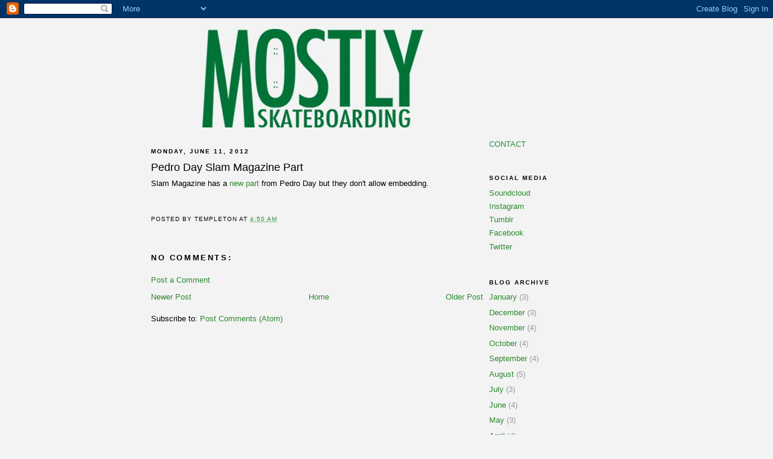

--- FILE ---
content_type: text/html; charset=UTF-8
request_url: https://www.mostlyskateboarding.net/2012/06/pedro-day-slam-magazine-part.html
body_size: 8478
content:
<!DOCTYPE html>
<html xmlns='http://www.w3.org/1999/xhtml' xmlns:b='http://www.google.com/2005/gml/b' xmlns:data='http://www.google.com/2005/gml/data' xmlns:expr='http://www.google.com/2005/gml/expr'>
<head>
<link href='https://www.blogger.com/static/v1/widgets/2944754296-widget_css_bundle.css' rel='stylesheet' type='text/css'/>
<meta content='text/html; charset=UTF-8' http-equiv='Content-Type'/>
<meta content='blogger' name='generator'/>
<link href='https://www.mostlyskateboarding.net/favicon.ico' rel='icon' type='image/x-icon'/>
<link href='http://www.mostlyskateboarding.net/2012/06/pedro-day-slam-magazine-part.html' rel='canonical'/>
<link rel="alternate" type="application/atom+xml" title="Mostly Skateboarding - Atom" href="https://www.mostlyskateboarding.net/feeds/posts/default" />
<link rel="alternate" type="application/rss+xml" title="Mostly Skateboarding - RSS" href="https://www.mostlyskateboarding.net/feeds/posts/default?alt=rss" />
<link rel="service.post" type="application/atom+xml" title="Mostly Skateboarding - Atom" href="https://www.blogger.com/feeds/15673688/posts/default" />

<link rel="alternate" type="application/atom+xml" title="Mostly Skateboarding - Atom" href="https://www.mostlyskateboarding.net/feeds/8509519075774608926/comments/default" />
<!--Can't find substitution for tag [blog.ieCssRetrofitLinks]-->
<meta content='http://www.mostlyskateboarding.net/2012/06/pedro-day-slam-magazine-part.html' property='og:url'/>
<meta content='Pedro Day Slam Magazine Part' property='og:title'/>
<meta content='Slam Magazine has a new part  from Pedro Day but they don&#39;t allow embedding.' property='og:description'/>
<title>Mostly Skateboarding: Pedro Day Slam Magazine Part</title>
<style id='page-skin-1' type='text/css'><!--
/*
-----------------------------------------------
Blogger Template Style
Name:     Minima Black
Date:     26 Feb 2004
Updated by: Blogger Team
----------------------------------------------- */
/* Variable definitions
====================
<Variable name="bgcolor" description="Page Background Color"
type="color" default="#000">
<Variable name="textcolor" description="Text Color"
type="color" default="#ccc">
<Variable name="linkcolor" description="Link Color"
type="color" default="#9ad">
<Variable name="pagetitlecolor" description="Blog Title Color"
type="color" default="#ccc">
<Variable name="descriptioncolor" description="Blog Description Color"
type="color" default="#777">
<Variable name="titlecolor" description="Post Title Color"
type="color" default="#ad9">
<Variable name="bordercolor" description="Border Color"
type="color" default="#333">
<Variable name="sidebarcolor" description="Sidebar Title Color"
type="color" default="#777">
<Variable name="sidebartextcolor" description="Sidebar Text Color"
type="color" default="#999">
<Variable name="visitedlinkcolor" description="Visited Link Color"
type="color" default="#a7a">
<Variable name="bodyfont" description="Text Font"
type="font" default="normal normal 100% 'Trebuchet MS',Trebuchet,Verdana,Sans-serif">
<Variable name="headerfont" description="Sidebar Title Font"
type="font"
default="normal bold 78% 'Trebuchet MS',Trebuchet,Arial,Verdana,Sans-serif">
<Variable name="pagetitlefont" description="Blog Title Font"
type="font"
default="normal bold 200% 'Trebuchet MS',Trebuchet,Verdana,Sans-serif">
<Variable name="descriptionfont" description="Blog Description Font"
type="font"
default="normal normal 78% 'Trebuchet MS', Trebuchet, Verdana, Sans-serif">
<Variable name="postfooterfont" description="Post Footer Font"
type="font"
default="normal normal 78% 'Trebuchet MS', Trebuchet, Arial, Verdana, Sans-serif">
<Variable name="startSide" description="Start side in blog language"
type="automatic" default="left">
<Variable name="endSide" description="End side in blog language"
type="automatic" default="right">
*/
/* Use this with templates/template-twocol.html */
body {
background:#f3f3f3;
margin:0;
color:#000000;
font: x-small "Trebuchet MS", Trebuchet, Verdana, Sans-serif;
font-size/* */:/**/small;
font-size: /**/small;
text-align: center;
}
a:link {
color:#2d8930;
text-decoration:none;
}
a:visited {
color:#aa77aa;
text-decoration:none;
}
a:hover {
color:#000000;
text-decoration:underline;
}
a img {
border-width:0;
}
/* Header
-----------------------------------------------
*/
#header-wrapper {
width:660px;
margin:0 auto 10px;
border:1px solid #f3f3f3;
}
#header-inner {
background-position: center;
margin-left: auto;
margin-right: auto;
}
#header {
margin: 5px;
border: 1px solid #f3f3f3;
text-align: center;
color:#f3f3f3;
}
#header h1 {
margin:5px 5px 0;
padding:15px 20px .25em;
line-height:1.2em;
text-transform:uppercase;
letter-spacing:.2em;
font: normal bold 200% 'Trebuchet MS',Trebuchet,Verdana,Sans-serif;
}
#header a {
color:#f3f3f3;
text-decoration:none;
}
#header a:hover {
color:#f3f3f3;
}
#header .description {
margin:0 5px 5px;
padding:0 20px 15px;
max-width:700px;
text-transform:uppercase;
letter-spacing:.2em;
line-height: 1.4em;
font: normal normal 78% 'Trebuchet MS', Trebuchet, Verdana, Sans-serif;
color: #f3f3f3;
}
#header img {
margin-left: auto;
margin-right: auto;
}
/* Outer-Wrapper
----------------------------------------------- */
#outer-wrapper {
width: 780px;
margin:0 auto;
padding:10px;
text-align:left;
font: normal normal 100% 'Trebuchet MS',Trebuchet,Verdana,Sans-serif;
}
#main-wrapper {
width: 550px;
float: left;
word-wrap: break-word; /* fix for long text breaking sidebar float in IE */
overflow: hidden;     /* fix for long non-text content breaking IE sidebar float */
}
#sidebar-wrapper {
width: 220px;
float: right;
word-wrap: break-word; /* fix for long text breaking sidebar float in IE */
overflow: hidden;     /* fix for long non-text content breaking IE sidebar float */
}
/* Headings
----------------------------------------------- */
h2 {
margin:1.5em 0 .75em;
font:normal bold 78% 'Trebuchet MS',Trebuchet,Arial,Verdana,Sans-serif;
line-height: 1.4em;
text-transform:uppercase;
letter-spacing:.2em;
color:#000000;
}
/* Posts
-----------------------------------------------
*/
h2.date-header {
margin:1.5em 0 .5em;
}
.post {
margin:.5em 0 1.5em;
border-bottom:1px dotted #f3f3f3;
padding-bottom:1.5em;
}
.post h3 {
margin:.25em 0 0;
padding:0 0 4px;
font-size:140%;
font-weight:normal;
line-height:1.4em;
color:#000000;
}
.post h3 a, .post h3 a:visited, .post h3 strong {
display:block;
text-decoration:none;
color:#000000;
font-weight:bold;
}
.post h3 strong, .post h3 a:hover {
color:#000000;
}
.post-body {
margin:0 0 .75em;
line-height:1.6em;
}
.post-body blockquote {
line-height:1.3em;
}
.post-footer {
margin: .75em 0;
color:#000000;
text-transform:uppercase;
letter-spacing:.1em;
font: normal normal 78% 'Trebuchet MS', Trebuchet, Arial, Verdana, Sans-serif;
line-height: 1.4em;
}
.comment-link {
margin-left:.6em;
}
.post img, table.tr-caption-container {
padding:4px;
border:1px solid #f3f3f3;
}
.tr-caption-container img {
border: none;
padding: 0;
}
.post blockquote {
margin:1em 20px;
}
.post blockquote p {
margin:.75em 0;
}
/* Comments
----------------------------------------------- */
#comments h4 {
margin:1em 0;
font-weight: bold;
line-height: 1.4em;
text-transform:uppercase;
letter-spacing:.2em;
color: #000000;
}
#comments-block {
margin:1em 0 1.5em;
line-height:1.6em;
}
#comments-block .comment-author {
margin:.5em 0;
}
#comments-block .comment-body {
margin:.25em 0 0;
}
#comments-block .comment-footer {
margin:-.25em 0 2em;
line-height: 1.4em;
text-transform:uppercase;
letter-spacing:.1em;
}
#comments-block .comment-body p {
margin:0 0 .75em;
}
.deleted-comment {
font-style:italic;
color:gray;
}
.feed-links {
clear: both;
line-height: 2.5em;
}
#blog-pager-newer-link {
float: left;
}
#blog-pager-older-link {
float: right;
}
#blog-pager {
text-align: center;
}
/* Sidebar Content
----------------------------------------------- */
.sidebar {
color: #999999;
line-height: 1.5em;
}
.sidebar ul {
list-style:none;
margin:0 0 0;
padding:0 0 0;
}
.sidebar li {
margin:0;
padding-top:0;
padding-right:0;
padding-bottom:.25em;
padding-left:15px;
text-indent:-15px;
line-height:1.5em;
}
.sidebar .widget, .main .widget {
border-bottom:1px dotted #f3f3f3;
margin:0 0 1.5em;
padding:0 0 1.5em;
}
.main .Blog {
border-bottom-width: 0;
}
/* Profile
----------------------------------------------- */
.profile-img {
float: left;
margin-top: 0;
margin-right: 5px;
margin-bottom: 5px;
margin-left: 0;
padding: 4px;
border: 1px solid #f3f3f3;
}
.profile-data {
margin:0;
text-transform:uppercase;
letter-spacing:.1em;
font: normal normal 78% 'Trebuchet MS', Trebuchet, Arial, Verdana, Sans-serif;
color: #000000;
font-weight: bold;
line-height: 1.6em;
}
.profile-datablock {
margin:.5em 0 .5em;
}
.profile-textblock {
margin: 0.5em 0;
line-height: 1.6em;
}
.profile-link {
font: normal normal 78% 'Trebuchet MS', Trebuchet, Arial, Verdana, Sans-serif;
text-transform: uppercase;
letter-spacing: .1em;
}
/* Footer
----------------------------------------------- */
#footer {
width:660px;
clear:both;
margin:0 auto;
padding-top:15px;
line-height: 1.6em;
text-transform:uppercase;
letter-spacing:.1em;
text-align: center;
}

--></style>
<link href='https://www.blogger.com/dyn-css/authorization.css?targetBlogID=15673688&amp;zx=067bfb70-408b-41af-aabc-ead9a31c221a' media='none' onload='if(media!=&#39;all&#39;)media=&#39;all&#39;' rel='stylesheet'/><noscript><link href='https://www.blogger.com/dyn-css/authorization.css?targetBlogID=15673688&amp;zx=067bfb70-408b-41af-aabc-ead9a31c221a' rel='stylesheet'/></noscript>
<meta name='google-adsense-platform-account' content='ca-host-pub-1556223355139109'/>
<meta name='google-adsense-platform-domain' content='blogspot.com'/>

<!-- data-ad-client=ca-pub-5446718552212996 -->

</head>
<body>
<div class='navbar section' id='navbar'><div class='widget Navbar' data-version='1' id='Navbar1'><script type="text/javascript">
    function setAttributeOnload(object, attribute, val) {
      if(window.addEventListener) {
        window.addEventListener('load',
          function(){ object[attribute] = val; }, false);
      } else {
        window.attachEvent('onload', function(){ object[attribute] = val; });
      }
    }
  </script>
<div id="navbar-iframe-container"></div>
<script type="text/javascript" src="https://apis.google.com/js/platform.js"></script>
<script type="text/javascript">
      gapi.load("gapi.iframes:gapi.iframes.style.bubble", function() {
        if (gapi.iframes && gapi.iframes.getContext) {
          gapi.iframes.getContext().openChild({
              url: 'https://www.blogger.com/navbar/15673688?po\x3d8509519075774608926\x26origin\x3dhttps://www.mostlyskateboarding.net',
              where: document.getElementById("navbar-iframe-container"),
              id: "navbar-iframe"
          });
        }
      });
    </script><script type="text/javascript">
(function() {
var script = document.createElement('script');
script.type = 'text/javascript';
script.src = '//pagead2.googlesyndication.com/pagead/js/google_top_exp.js';
var head = document.getElementsByTagName('head')[0];
if (head) {
head.appendChild(script);
}})();
</script>
</div></div>
<div id='outer-wrapper'><div id='wrap2'>
<!-- skip links for text browsers -->
<span id='skiplinks' style='display:none;'>
<a href='#main'>skip to main </a> |
      <a href='#sidebar'>skip to sidebar</a>
</span>
<div id='header-wrapper'>
<div class='header section' id='header'><div class='widget Header' data-version='1' id='Header1'>
<div id='header-inner'>
<a href='https://www.mostlyskateboarding.net/' style='display: block'>
<img alt='Mostly Skateboarding' height='165px; ' id='Header1_headerimg' src='https://blogger.googleusercontent.com/img/b/R29vZ2xl/AVvXsEiQnl_NJx1oihTZKoaqhS8d-8OGYiFNTjfOJMe1EXhE44alKzuXBbvn0b1ARzvPoWSbzElPfA8kX6CoAoMtQed74SpXo6GjH4V1v-zDcLzf45S15ZhzvIvbGjmM-CTdbjoj0TwGfw/s1600/MostlyBoardGreyMasthead.jpg' style='display: block' width='648px; '/>
</a>
</div>
</div></div>
</div>
<div id='content-wrapper'>
<div id='crosscol-wrapper' style='text-align:center'>
<div class='crosscol no-items section' id='crosscol'></div>
</div>
<div id='main-wrapper'>
<div class='main section' id='main'><div class='widget Blog' data-version='1' id='Blog1'>
<div class='blog-posts hfeed'>

          <div class="date-outer">
        
<h2 class='date-header'><span>Monday, June 11, 2012</span></h2>

          <div class="date-posts">
        
<div class='post-outer'>
<div class='post hentry uncustomized-post-template'>
<a name='8509519075774608926'></a>
<h3 class='post-title entry-title'>
Pedro Day Slam Magazine Part
</h3>
<div class='post-header'>
<div class='post-header-line-1'></div>
</div>
<div class='post-body entry-content' id='post-body-8509519075774608926'>
<span style="font-family: Arial, Helvetica, sans-serif;">Slam Magazine has a <a href="http://ww2.slamskatemag.com.au/videos/media/pedro-day" target="_blank">new part</a> from Pedro Day but they don't allow embedding.</span><div><iframe allowTransparency='true' frameborder='0' scrolling='no' src='http://www.facebook.com/plugins/like.php?href=https://www.mostlyskateboarding.net/2012/06/pedro-day-slam-magazine-part.html&layout=button_count&show_faces=false&width=100&action=like&font=arial&colorscheme=light' style='border:none; overflow:hidden; width:75px; height:27px;'></iframe></div>
<div style='clear: both;'></div>
</div>
<div class='post-footer'>
<div class='post-footer-line post-footer-line-1'>
<span class='post-author vcard'>
Posted by
<span class='fn'>Templeton</span>
</span>
<span class='post-timestamp'>
at
<a class='timestamp-link' href='https://www.mostlyskateboarding.net/2012/06/pedro-day-slam-magazine-part.html' rel='bookmark' title='permanent link'><abbr class='published' title='2012-06-11T04:50:00-04:00'>4:50 AM</abbr></a>
</span>
<span class='reaction-buttons'>
</span>
<span class='star-ratings'>
</span>
<span class='post-comment-link'>
</span>
<span class='post-backlinks post-comment-link'>
</span>
<span class='post-icons'>
<span class='item-control blog-admin pid-1506164264'>
<a href='https://www.blogger.com/post-edit.g?blogID=15673688&postID=8509519075774608926&from=pencil' title='Edit Post'>
<img alt='' class='icon-action' height='18' src='https://resources.blogblog.com/img/icon18_edit_allbkg.gif' width='18'/>
</a>
</span>
</span>
<div class='post-share-buttons goog-inline-block'>
</div>
</div>
<div class='post-footer-line post-footer-line-2'>
<span class='post-labels'>
</span>
</div>
<div class='post-footer-line post-footer-line-3'>
<span class='post-location'>
</span>
</div>
</div>
</div>
<div class='comments' id='comments'>
<a name='comments'></a>
<h4>No comments:</h4>
<div id='Blog1_comments-block-wrapper'>
<dl class='avatar-comment-indent' id='comments-block'>
</dl>
</div>
<p class='comment-footer'>
<a href='https://www.blogger.com/comment/fullpage/post/15673688/8509519075774608926' onclick='javascript:window.open(this.href, "bloggerPopup", "toolbar=0,location=0,statusbar=1,menubar=0,scrollbars=yes,width=640,height=500"); return false;'>Post a Comment</a>
</p>
</div>
</div>

        </div></div>
      
</div>
<div class='blog-pager' id='blog-pager'>
<span id='blog-pager-newer-link'>
<a class='blog-pager-newer-link' href='https://www.mostlyskateboarding.net/2012/06/skateboarding-and-claes-oldenburg.html' id='Blog1_blog-pager-newer-link' title='Newer Post'>Newer Post</a>
</span>
<span id='blog-pager-older-link'>
<a class='blog-pager-older-link' href='https://www.mostlyskateboarding.net/2012/06/chase-norman-vii.html' id='Blog1_blog-pager-older-link' title='Older Post'>Older Post</a>
</span>
<a class='home-link' href='https://www.mostlyskateboarding.net/'>Home</a>
</div>
<div class='clear'></div>
<div class='post-feeds'>
<div class='feed-links'>
Subscribe to:
<a class='feed-link' href='https://www.mostlyskateboarding.net/feeds/8509519075774608926/comments/default' target='_blank' type='application/atom+xml'>Post Comments (Atom)</a>
</div>
</div>
</div></div>
</div>
<div id='sidebar-wrapper'>
<div class='sidebar section' id='sidebar'><div class='widget HTML' data-version='1' id='HTML3'>
<div class='widget-content'>
<a href="mailto:mostlyskateboarding@gmail.com">CONTACT</a>
</div>
<div class='clear'></div>
</div><div class='widget LinkList' data-version='1' id='LinkList2'>
<h2>Social Media</h2>
<div class='widget-content'>
<ul>
<li><a href='https://soundcloud.com/mostlyskateboarding'>Soundcloud</a></li>
<li><a href='http://instagram.com/mostlyskateboarding'>Instagram</a></li>
<li><a href='http://mostlyskateboarding.tumblr.com/'>Tumblr</a></li>
<li><a href='https://www.facebook.com/mostlyskateboarding'>Facebook</a></li>
<li><a href='https://twitter.com/mostlyskate'>Twitter</a></li>
</ul>
<div class='clear'></div>
</div>
</div><div class='widget BlogArchive' data-version='1' id='BlogArchive1'>
<h2>Blog Archive</h2>
<div class='widget-content'>
<div id='ArchiveList'>
<div id='BlogArchive1_ArchiveList'>
<ul class='flat'>
<li class='archivedate'>
<a href='https://www.mostlyskateboarding.net/2026/01/'>January</a> (3)
      </li>
<li class='archivedate'>
<a href='https://www.mostlyskateboarding.net/2025/12/'>December</a> (3)
      </li>
<li class='archivedate'>
<a href='https://www.mostlyskateboarding.net/2025/11/'>November</a> (4)
      </li>
<li class='archivedate'>
<a href='https://www.mostlyskateboarding.net/2025/10/'>October</a> (4)
      </li>
<li class='archivedate'>
<a href='https://www.mostlyskateboarding.net/2025/09/'>September</a> (4)
      </li>
<li class='archivedate'>
<a href='https://www.mostlyskateboarding.net/2025/08/'>August</a> (5)
      </li>
<li class='archivedate'>
<a href='https://www.mostlyskateboarding.net/2025/07/'>July</a> (3)
      </li>
<li class='archivedate'>
<a href='https://www.mostlyskateboarding.net/2025/06/'>June</a> (4)
      </li>
<li class='archivedate'>
<a href='https://www.mostlyskateboarding.net/2025/05/'>May</a> (3)
      </li>
<li class='archivedate'>
<a href='https://www.mostlyskateboarding.net/2025/04/'>April</a> (4)
      </li>
<li class='archivedate'>
<a href='https://www.mostlyskateboarding.net/2025/03/'>March</a> (5)
      </li>
<li class='archivedate'>
<a href='https://www.mostlyskateboarding.net/2025/02/'>February</a> (3)
      </li>
<li class='archivedate'>
<a href='https://www.mostlyskateboarding.net/2025/01/'>January</a> (3)
      </li>
<li class='archivedate'>
<a href='https://www.mostlyskateboarding.net/2024/12/'>December</a> (4)
      </li>
<li class='archivedate'>
<a href='https://www.mostlyskateboarding.net/2024/11/'>November</a> (3)
      </li>
<li class='archivedate'>
<a href='https://www.mostlyskateboarding.net/2024/10/'>October</a> (4)
      </li>
<li class='archivedate'>
<a href='https://www.mostlyskateboarding.net/2024/09/'>September</a> (5)
      </li>
<li class='archivedate'>
<a href='https://www.mostlyskateboarding.net/2024/08/'>August</a> (4)
      </li>
<li class='archivedate'>
<a href='https://www.mostlyskateboarding.net/2024/07/'>July</a> (3)
      </li>
<li class='archivedate'>
<a href='https://www.mostlyskateboarding.net/2024/06/'>June</a> (5)
      </li>
<li class='archivedate'>
<a href='https://www.mostlyskateboarding.net/2024/05/'>May</a> (3)
      </li>
<li class='archivedate'>
<a href='https://www.mostlyskateboarding.net/2024/04/'>April</a> (3)
      </li>
<li class='archivedate'>
<a href='https://www.mostlyskateboarding.net/2024/03/'>March</a> (5)
      </li>
<li class='archivedate'>
<a href='https://www.mostlyskateboarding.net/2024/02/'>February</a> (3)
      </li>
<li class='archivedate'>
<a href='https://www.mostlyskateboarding.net/2024/01/'>January</a> (3)
      </li>
<li class='archivedate'>
<a href='https://www.mostlyskateboarding.net/2023/12/'>December</a> (3)
      </li>
<li class='archivedate'>
<a href='https://www.mostlyskateboarding.net/2023/11/'>November</a> (3)
      </li>
<li class='archivedate'>
<a href='https://www.mostlyskateboarding.net/2023/10/'>October</a> (5)
      </li>
<li class='archivedate'>
<a href='https://www.mostlyskateboarding.net/2023/09/'>September</a> (4)
      </li>
<li class='archivedate'>
<a href='https://www.mostlyskateboarding.net/2023/08/'>August</a> (4)
      </li>
<li class='archivedate'>
<a href='https://www.mostlyskateboarding.net/2023/07/'>July</a> (5)
      </li>
<li class='archivedate'>
<a href='https://www.mostlyskateboarding.net/2023/06/'>June</a> (3)
      </li>
<li class='archivedate'>
<a href='https://www.mostlyskateboarding.net/2023/05/'>May</a> (4)
      </li>
<li class='archivedate'>
<a href='https://www.mostlyskateboarding.net/2023/04/'>April</a> (5)
      </li>
<li class='archivedate'>
<a href='https://www.mostlyskateboarding.net/2023/03/'>March</a> (3)
      </li>
<li class='archivedate'>
<a href='https://www.mostlyskateboarding.net/2023/02/'>February</a> (3)
      </li>
<li class='archivedate'>
<a href='https://www.mostlyskateboarding.net/2023/01/'>January</a> (4)
      </li>
<li class='archivedate'>
<a href='https://www.mostlyskateboarding.net/2022/12/'>December</a> (3)
      </li>
<li class='archivedate'>
<a href='https://www.mostlyskateboarding.net/2022/11/'>November</a> (4)
      </li>
<li class='archivedate'>
<a href='https://www.mostlyskateboarding.net/2022/10/'>October</a> (5)
      </li>
<li class='archivedate'>
<a href='https://www.mostlyskateboarding.net/2022/09/'>September</a> (3)
      </li>
<li class='archivedate'>
<a href='https://www.mostlyskateboarding.net/2022/08/'>August</a> (4)
      </li>
<li class='archivedate'>
<a href='https://www.mostlyskateboarding.net/2022/07/'>July</a> (5)
      </li>
<li class='archivedate'>
<a href='https://www.mostlyskateboarding.net/2022/06/'>June</a> (4)
      </li>
<li class='archivedate'>
<a href='https://www.mostlyskateboarding.net/2022/05/'>May</a> (4)
      </li>
<li class='archivedate'>
<a href='https://www.mostlyskateboarding.net/2022/04/'>April</a> (3)
      </li>
<li class='archivedate'>
<a href='https://www.mostlyskateboarding.net/2022/03/'>March</a> (4)
      </li>
<li class='archivedate'>
<a href='https://www.mostlyskateboarding.net/2022/02/'>February</a> (4)
      </li>
<li class='archivedate'>
<a href='https://www.mostlyskateboarding.net/2022/01/'>January</a> (3)
      </li>
<li class='archivedate'>
<a href='https://www.mostlyskateboarding.net/2021/12/'>December</a> (5)
      </li>
<li class='archivedate'>
<a href='https://www.mostlyskateboarding.net/2021/11/'>November</a> (4)
      </li>
<li class='archivedate'>
<a href='https://www.mostlyskateboarding.net/2021/10/'>October</a> (5)
      </li>
<li class='archivedate'>
<a href='https://www.mostlyskateboarding.net/2021/09/'>September</a> (3)
      </li>
<li class='archivedate'>
<a href='https://www.mostlyskateboarding.net/2021/08/'>August</a> (4)
      </li>
<li class='archivedate'>
<a href='https://www.mostlyskateboarding.net/2021/07/'>July</a> (4)
      </li>
<li class='archivedate'>
<a href='https://www.mostlyskateboarding.net/2021/06/'>June</a> (4)
      </li>
<li class='archivedate'>
<a href='https://www.mostlyskateboarding.net/2021/05/'>May</a> (5)
      </li>
<li class='archivedate'>
<a href='https://www.mostlyskateboarding.net/2021/04/'>April</a> (4)
      </li>
<li class='archivedate'>
<a href='https://www.mostlyskateboarding.net/2021/03/'>March</a> (4)
      </li>
<li class='archivedate'>
<a href='https://www.mostlyskateboarding.net/2021/02/'>February</a> (4)
      </li>
<li class='archivedate'>
<a href='https://www.mostlyskateboarding.net/2021/01/'>January</a> (4)
      </li>
<li class='archivedate'>
<a href='https://www.mostlyskateboarding.net/2020/12/'>December</a> (3)
      </li>
<li class='archivedate'>
<a href='https://www.mostlyskateboarding.net/2020/11/'>November</a> (5)
      </li>
<li class='archivedate'>
<a href='https://www.mostlyskateboarding.net/2020/10/'>October</a> (3)
      </li>
<li class='archivedate'>
<a href='https://www.mostlyskateboarding.net/2020/09/'>September</a> (4)
      </li>
<li class='archivedate'>
<a href='https://www.mostlyskateboarding.net/2020/08/'>August</a> (4)
      </li>
<li class='archivedate'>
<a href='https://www.mostlyskateboarding.net/2020/07/'>July</a> (4)
      </li>
<li class='archivedate'>
<a href='https://www.mostlyskateboarding.net/2020/06/'>June</a> (4)
      </li>
<li class='archivedate'>
<a href='https://www.mostlyskateboarding.net/2020/05/'>May</a> (4)
      </li>
<li class='archivedate'>
<a href='https://www.mostlyskateboarding.net/2020/04/'>April</a> (4)
      </li>
<li class='archivedate'>
<a href='https://www.mostlyskateboarding.net/2020/03/'>March</a> (5)
      </li>
<li class='archivedate'>
<a href='https://www.mostlyskateboarding.net/2020/02/'>February</a> (4)
      </li>
<li class='archivedate'>
<a href='https://www.mostlyskateboarding.net/2020/01/'>January</a> (2)
      </li>
<li class='archivedate'>
<a href='https://www.mostlyskateboarding.net/2019/12/'>December</a> (4)
      </li>
<li class='archivedate'>
<a href='https://www.mostlyskateboarding.net/2019/11/'>November</a> (4)
      </li>
<li class='archivedate'>
<a href='https://www.mostlyskateboarding.net/2019/10/'>October</a> (3)
      </li>
<li class='archivedate'>
<a href='https://www.mostlyskateboarding.net/2019/09/'>September</a> (1)
      </li>
<li class='archivedate'>
<a href='https://www.mostlyskateboarding.net/2019/07/'>July</a> (2)
      </li>
<li class='archivedate'>
<a href='https://www.mostlyskateboarding.net/2019/06/'>June</a> (4)
      </li>
<li class='archivedate'>
<a href='https://www.mostlyskateboarding.net/2019/05/'>May</a> (5)
      </li>
<li class='archivedate'>
<a href='https://www.mostlyskateboarding.net/2019/04/'>April</a> (3)
      </li>
<li class='archivedate'>
<a href='https://www.mostlyskateboarding.net/2019/03/'>March</a> (1)
      </li>
<li class='archivedate'>
<a href='https://www.mostlyskateboarding.net/2019/02/'>February</a> (3)
      </li>
<li class='archivedate'>
<a href='https://www.mostlyskateboarding.net/2019/01/'>January</a> (4)
      </li>
<li class='archivedate'>
<a href='https://www.mostlyskateboarding.net/2018/12/'>December</a> (8)
      </li>
<li class='archivedate'>
<a href='https://www.mostlyskateboarding.net/2018/11/'>November</a> (4)
      </li>
<li class='archivedate'>
<a href='https://www.mostlyskateboarding.net/2018/10/'>October</a> (3)
      </li>
<li class='archivedate'>
<a href='https://www.mostlyskateboarding.net/2018/09/'>September</a> (6)
      </li>
<li class='archivedate'>
<a href='https://www.mostlyskateboarding.net/2018/08/'>August</a> (8)
      </li>
<li class='archivedate'>
<a href='https://www.mostlyskateboarding.net/2018/07/'>July</a> (7)
      </li>
<li class='archivedate'>
<a href='https://www.mostlyskateboarding.net/2018/06/'>June</a> (10)
      </li>
<li class='archivedate'>
<a href='https://www.mostlyskateboarding.net/2018/05/'>May</a> (11)
      </li>
<li class='archivedate'>
<a href='https://www.mostlyskateboarding.net/2018/04/'>April</a> (15)
      </li>
<li class='archivedate'>
<a href='https://www.mostlyskateboarding.net/2018/03/'>March</a> (26)
      </li>
<li class='archivedate'>
<a href='https://www.mostlyskateboarding.net/2018/02/'>February</a> (16)
      </li>
<li class='archivedate'>
<a href='https://www.mostlyskateboarding.net/2018/01/'>January</a> (25)
      </li>
<li class='archivedate'>
<a href='https://www.mostlyskateboarding.net/2017/12/'>December</a> (22)
      </li>
<li class='archivedate'>
<a href='https://www.mostlyskateboarding.net/2017/11/'>November</a> (26)
      </li>
<li class='archivedate'>
<a href='https://www.mostlyskateboarding.net/2017/10/'>October</a> (33)
      </li>
<li class='archivedate'>
<a href='https://www.mostlyskateboarding.net/2017/09/'>September</a> (25)
      </li>
<li class='archivedate'>
<a href='https://www.mostlyskateboarding.net/2017/08/'>August</a> (26)
      </li>
<li class='archivedate'>
<a href='https://www.mostlyskateboarding.net/2017/07/'>July</a> (22)
      </li>
<li class='archivedate'>
<a href='https://www.mostlyskateboarding.net/2017/06/'>June</a> (37)
      </li>
<li class='archivedate'>
<a href='https://www.mostlyskateboarding.net/2017/05/'>May</a> (23)
      </li>
<li class='archivedate'>
<a href='https://www.mostlyskateboarding.net/2017/04/'>April</a> (27)
      </li>
<li class='archivedate'>
<a href='https://www.mostlyskateboarding.net/2017/03/'>March</a> (19)
      </li>
<li class='archivedate'>
<a href='https://www.mostlyskateboarding.net/2017/02/'>February</a> (21)
      </li>
<li class='archivedate'>
<a href='https://www.mostlyskateboarding.net/2017/01/'>January</a> (30)
      </li>
<li class='archivedate'>
<a href='https://www.mostlyskateboarding.net/2016/12/'>December</a> (29)
      </li>
<li class='archivedate'>
<a href='https://www.mostlyskateboarding.net/2016/11/'>November</a> (31)
      </li>
<li class='archivedate'>
<a href='https://www.mostlyskateboarding.net/2016/10/'>October</a> (30)
      </li>
<li class='archivedate'>
<a href='https://www.mostlyskateboarding.net/2016/09/'>September</a> (28)
      </li>
<li class='archivedate'>
<a href='https://www.mostlyskateboarding.net/2016/08/'>August</a> (15)
      </li>
<li class='archivedate'>
<a href='https://www.mostlyskateboarding.net/2016/07/'>July</a> (7)
      </li>
<li class='archivedate'>
<a href='https://www.mostlyskateboarding.net/2016/06/'>June</a> (14)
      </li>
<li class='archivedate'>
<a href='https://www.mostlyskateboarding.net/2016/05/'>May</a> (15)
      </li>
<li class='archivedate'>
<a href='https://www.mostlyskateboarding.net/2016/04/'>April</a> (13)
      </li>
<li class='archivedate'>
<a href='https://www.mostlyskateboarding.net/2016/03/'>March</a> (21)
      </li>
<li class='archivedate'>
<a href='https://www.mostlyskateboarding.net/2016/02/'>February</a> (14)
      </li>
<li class='archivedate'>
<a href='https://www.mostlyskateboarding.net/2016/01/'>January</a> (17)
      </li>
<li class='archivedate'>
<a href='https://www.mostlyskateboarding.net/2015/12/'>December</a> (18)
      </li>
<li class='archivedate'>
<a href='https://www.mostlyskateboarding.net/2015/11/'>November</a> (19)
      </li>
<li class='archivedate'>
<a href='https://www.mostlyskateboarding.net/2015/10/'>October</a> (16)
      </li>
<li class='archivedate'>
<a href='https://www.mostlyskateboarding.net/2015/09/'>September</a> (24)
      </li>
<li class='archivedate'>
<a href='https://www.mostlyskateboarding.net/2015/08/'>August</a> (34)
      </li>
<li class='archivedate'>
<a href='https://www.mostlyskateboarding.net/2015/07/'>July</a> (19)
      </li>
<li class='archivedate'>
<a href='https://www.mostlyskateboarding.net/2015/06/'>June</a> (16)
      </li>
<li class='archivedate'>
<a href='https://www.mostlyskateboarding.net/2015/05/'>May</a> (22)
      </li>
<li class='archivedate'>
<a href='https://www.mostlyskateboarding.net/2015/04/'>April</a> (14)
      </li>
<li class='archivedate'>
<a href='https://www.mostlyskateboarding.net/2015/03/'>March</a> (18)
      </li>
<li class='archivedate'>
<a href='https://www.mostlyskateboarding.net/2015/02/'>February</a> (19)
      </li>
<li class='archivedate'>
<a href='https://www.mostlyskateboarding.net/2015/01/'>January</a> (14)
      </li>
<li class='archivedate'>
<a href='https://www.mostlyskateboarding.net/2014/12/'>December</a> (10)
      </li>
<li class='archivedate'>
<a href='https://www.mostlyskateboarding.net/2014/11/'>November</a> (19)
      </li>
<li class='archivedate'>
<a href='https://www.mostlyskateboarding.net/2014/10/'>October</a> (15)
      </li>
<li class='archivedate'>
<a href='https://www.mostlyskateboarding.net/2014/09/'>September</a> (14)
      </li>
<li class='archivedate'>
<a href='https://www.mostlyskateboarding.net/2014/08/'>August</a> (11)
      </li>
<li class='archivedate'>
<a href='https://www.mostlyskateboarding.net/2014/07/'>July</a> (13)
      </li>
<li class='archivedate'>
<a href='https://www.mostlyskateboarding.net/2014/06/'>June</a> (11)
      </li>
<li class='archivedate'>
<a href='https://www.mostlyskateboarding.net/2014/05/'>May</a> (17)
      </li>
<li class='archivedate'>
<a href='https://www.mostlyskateboarding.net/2014/04/'>April</a> (19)
      </li>
<li class='archivedate'>
<a href='https://www.mostlyskateboarding.net/2014/03/'>March</a> (20)
      </li>
<li class='archivedate'>
<a href='https://www.mostlyskateboarding.net/2014/02/'>February</a> (17)
      </li>
<li class='archivedate'>
<a href='https://www.mostlyskateboarding.net/2014/01/'>January</a> (21)
      </li>
<li class='archivedate'>
<a href='https://www.mostlyskateboarding.net/2013/12/'>December</a> (19)
      </li>
<li class='archivedate'>
<a href='https://www.mostlyskateboarding.net/2013/11/'>November</a> (20)
      </li>
<li class='archivedate'>
<a href='https://www.mostlyskateboarding.net/2013/10/'>October</a> (23)
      </li>
<li class='archivedate'>
<a href='https://www.mostlyskateboarding.net/2013/09/'>September</a> (18)
      </li>
<li class='archivedate'>
<a href='https://www.mostlyskateboarding.net/2013/08/'>August</a> (18)
      </li>
<li class='archivedate'>
<a href='https://www.mostlyskateboarding.net/2013/07/'>July</a> (19)
      </li>
<li class='archivedate'>
<a href='https://www.mostlyskateboarding.net/2013/06/'>June</a> (20)
      </li>
<li class='archivedate'>
<a href='https://www.mostlyskateboarding.net/2013/05/'>May</a> (20)
      </li>
<li class='archivedate'>
<a href='https://www.mostlyskateboarding.net/2013/04/'>April</a> (20)
      </li>
<li class='archivedate'>
<a href='https://www.mostlyskateboarding.net/2013/03/'>March</a> (16)
      </li>
<li class='archivedate'>
<a href='https://www.mostlyskateboarding.net/2013/02/'>February</a> (19)
      </li>
<li class='archivedate'>
<a href='https://www.mostlyskateboarding.net/2013/01/'>January</a> (24)
      </li>
<li class='archivedate'>
<a href='https://www.mostlyskateboarding.net/2012/12/'>December</a> (15)
      </li>
<li class='archivedate'>
<a href='https://www.mostlyskateboarding.net/2012/11/'>November</a> (21)
      </li>
<li class='archivedate'>
<a href='https://www.mostlyskateboarding.net/2012/10/'>October</a> (21)
      </li>
<li class='archivedate'>
<a href='https://www.mostlyskateboarding.net/2012/09/'>September</a> (18)
      </li>
<li class='archivedate'>
<a href='https://www.mostlyskateboarding.net/2012/08/'>August</a> (26)
      </li>
<li class='archivedate'>
<a href='https://www.mostlyskateboarding.net/2012/07/'>July</a> (16)
      </li>
<li class='archivedate'>
<a href='https://www.mostlyskateboarding.net/2012/06/'>June</a> (10)
      </li>
<li class='archivedate'>
<a href='https://www.mostlyskateboarding.net/2012/05/'>May</a> (21)
      </li>
<li class='archivedate'>
<a href='https://www.mostlyskateboarding.net/2012/04/'>April</a> (15)
      </li>
<li class='archivedate'>
<a href='https://www.mostlyskateboarding.net/2012/03/'>March</a> (22)
      </li>
<li class='archivedate'>
<a href='https://www.mostlyskateboarding.net/2012/02/'>February</a> (19)
      </li>
<li class='archivedate'>
<a href='https://www.mostlyskateboarding.net/2012/01/'>January</a> (20)
      </li>
<li class='archivedate'>
<a href='https://www.mostlyskateboarding.net/2011/12/'>December</a> (22)
      </li>
<li class='archivedate'>
<a href='https://www.mostlyskateboarding.net/2011/11/'>November</a> (22)
      </li>
<li class='archivedate'>
<a href='https://www.mostlyskateboarding.net/2011/10/'>October</a> (23)
      </li>
<li class='archivedate'>
<a href='https://www.mostlyskateboarding.net/2011/09/'>September</a> (20)
      </li>
<li class='archivedate'>
<a href='https://www.mostlyskateboarding.net/2011/08/'>August</a> (25)
      </li>
<li class='archivedate'>
<a href='https://www.mostlyskateboarding.net/2011/07/'>July</a> (21)
      </li>
<li class='archivedate'>
<a href='https://www.mostlyskateboarding.net/2011/06/'>June</a> (21)
      </li>
<li class='archivedate'>
<a href='https://www.mostlyskateboarding.net/2011/05/'>May</a> (22)
      </li>
<li class='archivedate'>
<a href='https://www.mostlyskateboarding.net/2011/04/'>April</a> (22)
      </li>
<li class='archivedate'>
<a href='https://www.mostlyskateboarding.net/2011/03/'>March</a> (21)
      </li>
<li class='archivedate'>
<a href='https://www.mostlyskateboarding.net/2011/02/'>February</a> (11)
      </li>
<li class='archivedate'>
<a href='https://www.mostlyskateboarding.net/2011/01/'>January</a> (19)
      </li>
<li class='archivedate'>
<a href='https://www.mostlyskateboarding.net/2010/12/'>December</a> (22)
      </li>
<li class='archivedate'>
<a href='https://www.mostlyskateboarding.net/2010/11/'>November</a> (23)
      </li>
<li class='archivedate'>
<a href='https://www.mostlyskateboarding.net/2010/10/'>October</a> (22)
      </li>
<li class='archivedate'>
<a href='https://www.mostlyskateboarding.net/2010/09/'>September</a> (25)
      </li>
<li class='archivedate'>
<a href='https://www.mostlyskateboarding.net/2010/08/'>August</a> (22)
      </li>
<li class='archivedate'>
<a href='https://www.mostlyskateboarding.net/2010/07/'>July</a> (23)
      </li>
<li class='archivedate'>
<a href='https://www.mostlyskateboarding.net/2010/06/'>June</a> (25)
      </li>
<li class='archivedate'>
<a href='https://www.mostlyskateboarding.net/2010/05/'>May</a> (27)
      </li>
<li class='archivedate'>
<a href='https://www.mostlyskateboarding.net/2010/04/'>April</a> (23)
      </li>
<li class='archivedate'>
<a href='https://www.mostlyskateboarding.net/2010/03/'>March</a> (28)
      </li>
<li class='archivedate'>
<a href='https://www.mostlyskateboarding.net/2010/02/'>February</a> (25)
      </li>
<li class='archivedate'>
<a href='https://www.mostlyskateboarding.net/2010/01/'>January</a> (24)
      </li>
<li class='archivedate'>
<a href='https://www.mostlyskateboarding.net/2009/12/'>December</a> (26)
      </li>
<li class='archivedate'>
<a href='https://www.mostlyskateboarding.net/2009/11/'>November</a> (23)
      </li>
<li class='archivedate'>
<a href='https://www.mostlyskateboarding.net/2009/10/'>October</a> (27)
      </li>
<li class='archivedate'>
<a href='https://www.mostlyskateboarding.net/2009/09/'>September</a> (24)
      </li>
<li class='archivedate'>
<a href='https://www.mostlyskateboarding.net/2009/08/'>August</a> (23)
      </li>
<li class='archivedate'>
<a href='https://www.mostlyskateboarding.net/2009/07/'>July</a> (26)
      </li>
<li class='archivedate'>
<a href='https://www.mostlyskateboarding.net/2009/06/'>June</a> (24)
      </li>
<li class='archivedate'>
<a href='https://www.mostlyskateboarding.net/2009/05/'>May</a> (25)
      </li>
<li class='archivedate'>
<a href='https://www.mostlyskateboarding.net/2009/04/'>April</a> (23)
      </li>
<li class='archivedate'>
<a href='https://www.mostlyskateboarding.net/2009/03/'>March</a> (23)
      </li>
<li class='archivedate'>
<a href='https://www.mostlyskateboarding.net/2009/02/'>February</a> (23)
      </li>
<li class='archivedate'>
<a href='https://www.mostlyskateboarding.net/2009/01/'>January</a> (33)
      </li>
<li class='archivedate'>
<a href='https://www.mostlyskateboarding.net/2008/12/'>December</a> (27)
      </li>
<li class='archivedate'>
<a href='https://www.mostlyskateboarding.net/2008/11/'>November</a> (29)
      </li>
<li class='archivedate'>
<a href='https://www.mostlyskateboarding.net/2008/10/'>October</a> (27)
      </li>
<li class='archivedate'>
<a href='https://www.mostlyskateboarding.net/2008/09/'>September</a> (26)
      </li>
<li class='archivedate'>
<a href='https://www.mostlyskateboarding.net/2008/08/'>August</a> (22)
      </li>
<li class='archivedate'>
<a href='https://www.mostlyskateboarding.net/2008/07/'>July</a> (23)
      </li>
<li class='archivedate'>
<a href='https://www.mostlyskateboarding.net/2008/06/'>June</a> (21)
      </li>
<li class='archivedate'>
<a href='https://www.mostlyskateboarding.net/2008/05/'>May</a> (24)
      </li>
<li class='archivedate'>
<a href='https://www.mostlyskateboarding.net/2008/04/'>April</a> (22)
      </li>
<li class='archivedate'>
<a href='https://www.mostlyskateboarding.net/2008/03/'>March</a> (22)
      </li>
<li class='archivedate'>
<a href='https://www.mostlyskateboarding.net/2008/02/'>February</a> (23)
      </li>
<li class='archivedate'>
<a href='https://www.mostlyskateboarding.net/2008/01/'>January</a> (22)
      </li>
<li class='archivedate'>
<a href='https://www.mostlyskateboarding.net/2007/12/'>December</a> (18)
      </li>
<li class='archivedate'>
<a href='https://www.mostlyskateboarding.net/2007/11/'>November</a> (22)
      </li>
<li class='archivedate'>
<a href='https://www.mostlyskateboarding.net/2007/10/'>October</a> (27)
      </li>
<li class='archivedate'>
<a href='https://www.mostlyskateboarding.net/2007/09/'>September</a> (36)
      </li>
<li class='archivedate'>
<a href='https://www.mostlyskateboarding.net/2007/08/'>August</a> (38)
      </li>
<li class='archivedate'>
<a href='https://www.mostlyskateboarding.net/2007/07/'>July</a> (31)
      </li>
<li class='archivedate'>
<a href='https://www.mostlyskateboarding.net/2007/06/'>June</a> (31)
      </li>
<li class='archivedate'>
<a href='https://www.mostlyskateboarding.net/2007/05/'>May</a> (35)
      </li>
<li class='archivedate'>
<a href='https://www.mostlyskateboarding.net/2007/04/'>April</a> (26)
      </li>
<li class='archivedate'>
<a href='https://www.mostlyskateboarding.net/2007/03/'>March</a> (39)
      </li>
<li class='archivedate'>
<a href='https://www.mostlyskateboarding.net/2007/02/'>February</a> (36)
      </li>
<li class='archivedate'>
<a href='https://www.mostlyskateboarding.net/2007/01/'>January</a> (32)
      </li>
<li class='archivedate'>
<a href='https://www.mostlyskateboarding.net/2006/12/'>December</a> (32)
      </li>
<li class='archivedate'>
<a href='https://www.mostlyskateboarding.net/2006/11/'>November</a> (38)
      </li>
<li class='archivedate'>
<a href='https://www.mostlyskateboarding.net/2006/10/'>October</a> (41)
      </li>
<li class='archivedate'>
<a href='https://www.mostlyskateboarding.net/2006/09/'>September</a> (41)
      </li>
<li class='archivedate'>
<a href='https://www.mostlyskateboarding.net/2006/08/'>August</a> (80)
      </li>
<li class='archivedate'>
<a href='https://www.mostlyskateboarding.net/2006/07/'>July</a> (68)
      </li>
<li class='archivedate'>
<a href='https://www.mostlyskateboarding.net/2006/06/'>June</a> (47)
      </li>
<li class='archivedate'>
<a href='https://www.mostlyskateboarding.net/2006/05/'>May</a> (58)
      </li>
<li class='archivedate'>
<a href='https://www.mostlyskateboarding.net/2006/04/'>April</a> (55)
      </li>
<li class='archivedate'>
<a href='https://www.mostlyskateboarding.net/2006/03/'>March</a> (69)
      </li>
<li class='archivedate'>
<a href='https://www.mostlyskateboarding.net/2006/02/'>February</a> (67)
      </li>
<li class='archivedate'>
<a href='https://www.mostlyskateboarding.net/2006/01/'>January</a> (60)
      </li>
<li class='archivedate'>
<a href='https://www.mostlyskateboarding.net/2005/12/'>December</a> (54)
      </li>
<li class='archivedate'>
<a href='https://www.mostlyskateboarding.net/2005/11/'>November</a> (53)
      </li>
<li class='archivedate'>
<a href='https://www.mostlyskateboarding.net/2005/10/'>October</a> (55)
      </li>
<li class='archivedate'>
<a href='https://www.mostlyskateboarding.net/2005/09/'>September</a> (37)
      </li>
<li class='archivedate'>
<a href='https://www.mostlyskateboarding.net/2005/08/'>August</a> (17)
      </li>
</ul>
</div>
</div>
<div class='clear'></div>
</div>
</div></div>
</div>
<!-- spacer for skins that want sidebar and main to be the same height-->
<div class='clear'>&#160;</div>
</div>
<!-- end content-wrapper -->
<div id='footer-wrapper'>
<div class='footer section' id='footer'><div class='widget HTML' data-version='1' id='HTML1'>
<div class='widget-content'>
<!-- Start of StatCounter Code -->
<script type="text/javascript">
var sc_project=969446; 
var sc_invisible=1; 
var sc_partition=46; 
var sc_click_stat=1; 
var sc_security="bf78ca56"; 
</script>

<script src="//www.statcounter.com/counter/counter_xhtml.js" type="text/javascript"></script><noscript><div
class statcounter=><a 
href="http://www.statcounter.com/blogger/" 
class="statcounter" title="counter for blogger"><img class statcounter="
alt=" counter for blogger src="https://lh3.googleusercontent.com/blogger_img_proxy/AEn0k_t6stW5N0Lg_BCjHUVaA-Be0iV6k03wThp-hN5LFHgO0J_NOSB_5wx-i3J83zy5T79GVmQUpQJa45iWcpvFAqDUq1Q6eJa036g2NUhsMmx9=s0-d"></img
class></a></div
class></noscript>
<!-- End of StatCounter Code -->
</div>
<div class='clear'></div>
</div></div>
</div>
</div></div>
<!-- end outer-wrapper -->
<script src="//www.google-analytics.com/urchin.js" type="text/javascript">
</script>
<script type='text/javascript'>
_uacct = "UA-776520-1";
urchinTracker();
</script>

<script type="text/javascript" src="https://www.blogger.com/static/v1/widgets/2028843038-widgets.js"></script>
<script type='text/javascript'>
window['__wavt'] = 'AOuZoY4whz40RrvKvrqlJ4OHrDTmj_SfoQ:1769410419960';_WidgetManager._Init('//www.blogger.com/rearrange?blogID\x3d15673688','//www.mostlyskateboarding.net/2012/06/pedro-day-slam-magazine-part.html','15673688');
_WidgetManager._SetDataContext([{'name': 'blog', 'data': {'blogId': '15673688', 'title': 'Mostly Skateboarding', 'url': 'https://www.mostlyskateboarding.net/2012/06/pedro-day-slam-magazine-part.html', 'canonicalUrl': 'http://www.mostlyskateboarding.net/2012/06/pedro-day-slam-magazine-part.html', 'homepageUrl': 'https://www.mostlyskateboarding.net/', 'searchUrl': 'https://www.mostlyskateboarding.net/search', 'canonicalHomepageUrl': 'http://www.mostlyskateboarding.net/', 'blogspotFaviconUrl': 'https://www.mostlyskateboarding.net/favicon.ico', 'bloggerUrl': 'https://www.blogger.com', 'hasCustomDomain': true, 'httpsEnabled': true, 'enabledCommentProfileImages': true, 'gPlusViewType': 'FILTERED_POSTMOD', 'adultContent': false, 'analyticsAccountNumber': 'UA-76699769-1', 'encoding': 'UTF-8', 'locale': 'en', 'localeUnderscoreDelimited': 'en', 'languageDirection': 'ltr', 'isPrivate': false, 'isMobile': false, 'isMobileRequest': false, 'mobileClass': '', 'isPrivateBlog': false, 'isDynamicViewsAvailable': true, 'feedLinks': '\x3clink rel\x3d\x22alternate\x22 type\x3d\x22application/atom+xml\x22 title\x3d\x22Mostly Skateboarding - Atom\x22 href\x3d\x22https://www.mostlyskateboarding.net/feeds/posts/default\x22 /\x3e\n\x3clink rel\x3d\x22alternate\x22 type\x3d\x22application/rss+xml\x22 title\x3d\x22Mostly Skateboarding - RSS\x22 href\x3d\x22https://www.mostlyskateboarding.net/feeds/posts/default?alt\x3drss\x22 /\x3e\n\x3clink rel\x3d\x22service.post\x22 type\x3d\x22application/atom+xml\x22 title\x3d\x22Mostly Skateboarding - Atom\x22 href\x3d\x22https://www.blogger.com/feeds/15673688/posts/default\x22 /\x3e\n\n\x3clink rel\x3d\x22alternate\x22 type\x3d\x22application/atom+xml\x22 title\x3d\x22Mostly Skateboarding - Atom\x22 href\x3d\x22https://www.mostlyskateboarding.net/feeds/8509519075774608926/comments/default\x22 /\x3e\n', 'meTag': '', 'adsenseClientId': 'ca-pub-5446718552212996', 'adsenseHostId': 'ca-host-pub-1556223355139109', 'adsenseHasAds': false, 'adsenseAutoAds': false, 'boqCommentIframeForm': true, 'loginRedirectParam': '', 'view': '', 'dynamicViewsCommentsSrc': '//www.blogblog.com/dynamicviews/4224c15c4e7c9321/js/comments.js', 'dynamicViewsScriptSrc': '//www.blogblog.com/dynamicviews/6e0d22adcfa5abea', 'plusOneApiSrc': 'https://apis.google.com/js/platform.js', 'disableGComments': true, 'interstitialAccepted': false, 'sharing': {'platforms': [{'name': 'Get link', 'key': 'link', 'shareMessage': 'Get link', 'target': ''}, {'name': 'Facebook', 'key': 'facebook', 'shareMessage': 'Share to Facebook', 'target': 'facebook'}, {'name': 'BlogThis!', 'key': 'blogThis', 'shareMessage': 'BlogThis!', 'target': 'blog'}, {'name': 'X', 'key': 'twitter', 'shareMessage': 'Share to X', 'target': 'twitter'}, {'name': 'Pinterest', 'key': 'pinterest', 'shareMessage': 'Share to Pinterest', 'target': 'pinterest'}, {'name': 'Email', 'key': 'email', 'shareMessage': 'Email', 'target': 'email'}], 'disableGooglePlus': true, 'googlePlusShareButtonWidth': 0, 'googlePlusBootstrap': '\x3cscript type\x3d\x22text/javascript\x22\x3ewindow.___gcfg \x3d {\x27lang\x27: \x27en\x27};\x3c/script\x3e'}, 'hasCustomJumpLinkMessage': false, 'jumpLinkMessage': 'Read more', 'pageType': 'item', 'postId': '8509519075774608926', 'pageName': 'Pedro Day Slam Magazine Part', 'pageTitle': 'Mostly Skateboarding: Pedro Day Slam Magazine Part'}}, {'name': 'features', 'data': {}}, {'name': 'messages', 'data': {'edit': 'Edit', 'linkCopiedToClipboard': 'Link copied to clipboard!', 'ok': 'Ok', 'postLink': 'Post Link'}}, {'name': 'template', 'data': {'name': 'custom', 'localizedName': 'Custom', 'isResponsive': false, 'isAlternateRendering': false, 'isCustom': true}}, {'name': 'view', 'data': {'classic': {'name': 'classic', 'url': '?view\x3dclassic'}, 'flipcard': {'name': 'flipcard', 'url': '?view\x3dflipcard'}, 'magazine': {'name': 'magazine', 'url': '?view\x3dmagazine'}, 'mosaic': {'name': 'mosaic', 'url': '?view\x3dmosaic'}, 'sidebar': {'name': 'sidebar', 'url': '?view\x3dsidebar'}, 'snapshot': {'name': 'snapshot', 'url': '?view\x3dsnapshot'}, 'timeslide': {'name': 'timeslide', 'url': '?view\x3dtimeslide'}, 'isMobile': false, 'title': 'Pedro Day Slam Magazine Part', 'description': 'Slam Magazine has a new part  from Pedro Day but they don\x27t allow embedding.', 'url': 'https://www.mostlyskateboarding.net/2012/06/pedro-day-slam-magazine-part.html', 'type': 'item', 'isSingleItem': true, 'isMultipleItems': false, 'isError': false, 'isPage': false, 'isPost': true, 'isHomepage': false, 'isArchive': false, 'isLabelSearch': false, 'postId': 8509519075774608926}}]);
_WidgetManager._RegisterWidget('_NavbarView', new _WidgetInfo('Navbar1', 'navbar', document.getElementById('Navbar1'), {}, 'displayModeFull'));
_WidgetManager._RegisterWidget('_HeaderView', new _WidgetInfo('Header1', 'header', document.getElementById('Header1'), {}, 'displayModeFull'));
_WidgetManager._RegisterWidget('_BlogView', new _WidgetInfo('Blog1', 'main', document.getElementById('Blog1'), {'cmtInteractionsEnabled': false, 'lightboxEnabled': true, 'lightboxModuleUrl': 'https://www.blogger.com/static/v1/jsbin/4049919853-lbx.js', 'lightboxCssUrl': 'https://www.blogger.com/static/v1/v-css/828616780-lightbox_bundle.css'}, 'displayModeFull'));
_WidgetManager._RegisterWidget('_HTMLView', new _WidgetInfo('HTML3', 'sidebar', document.getElementById('HTML3'), {}, 'displayModeFull'));
_WidgetManager._RegisterWidget('_LinkListView', new _WidgetInfo('LinkList2', 'sidebar', document.getElementById('LinkList2'), {}, 'displayModeFull'));
_WidgetManager._RegisterWidget('_BlogArchiveView', new _WidgetInfo('BlogArchive1', 'sidebar', document.getElementById('BlogArchive1'), {'languageDirection': 'ltr', 'loadingMessage': 'Loading\x26hellip;'}, 'displayModeFull'));
_WidgetManager._RegisterWidget('_HTMLView', new _WidgetInfo('HTML1', 'footer', document.getElementById('HTML1'), {}, 'displayModeFull'));
</script>
</body>
</html>